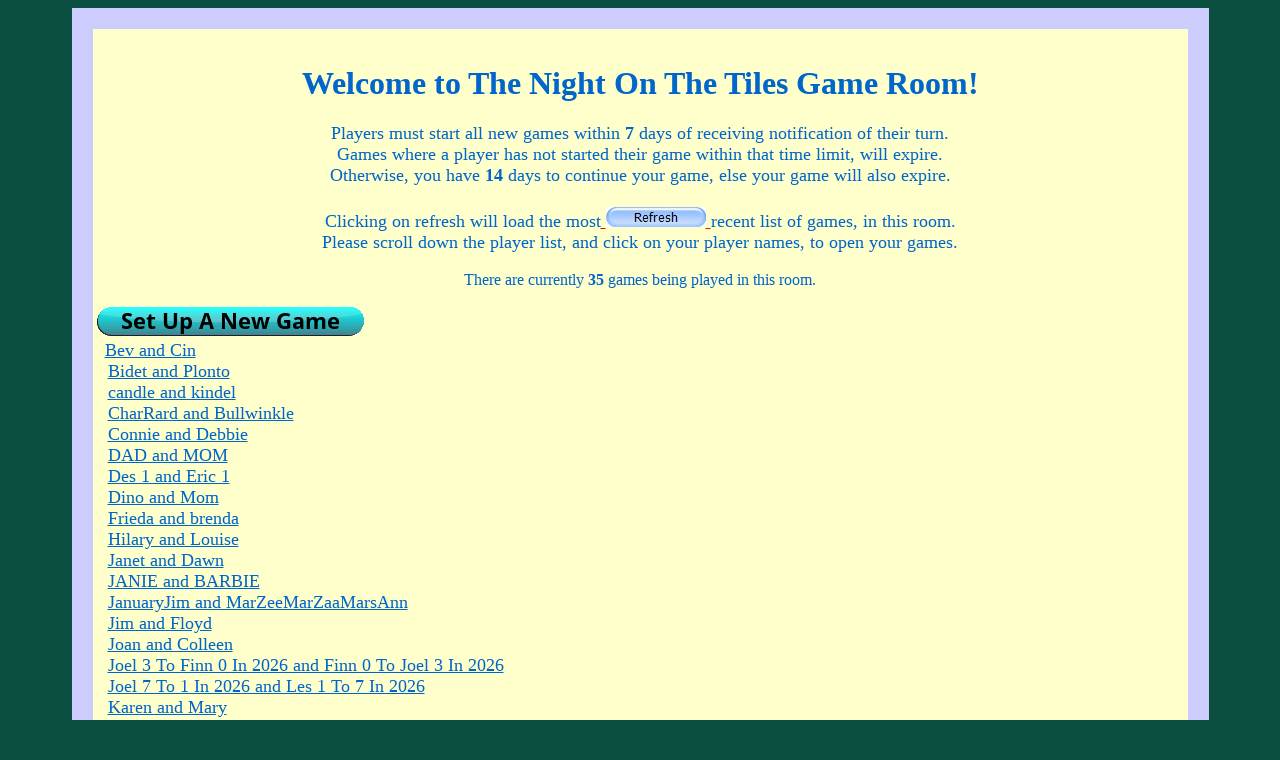

--- FILE ---
content_type: text/html; charset=ISO-8859-1
request_url: https://thepixiepit.co.uk/cgi-bin/scrab/p2/r14/crossword.pl
body_size: 10160
content:
<HTML>
<HEAD>
<meta http-equiv="Content-Type" content="text/html; charset=utf-8">
<TITLE>Choose Your Scrabble&copy; Game</TITLE>
</HEAD>

<body bgcolor="#0B4F40" text="#0066CC" link="#FF0000" vlink="#FF0000">
<form action="https://thepixiepit.co.uk/cgi-bin/scrab/p2/r14/crossword.pl" method="get">
<div align="center"><table border="20" width="90%" cellspacing="0" cellpadding="0" bgcolor="#FFFFCC" bordercolor="#CCCCFF">
<tr><td width="100%"><center><br><br>

<font face='Century Gothic' size='6'><b>Welcome to The Night On The Tiles Game Room!</b><br><font face="Century Gothic" size="4"><br>Players must start all new games within <b>7</b> days of receiving notification of their turn.<br>Games where a player has not started their game within that time limit, will expire.<br>Otherwise, you have <b>14</b> days to continue your game, else your game will also expire.<br><br>Clicking on refresh will load the most<a href='javascript:location.reload(true);'> <img src='https://thepixiepit.co.uk/refresh.jpg' border='0' title='click to refresh login page'> </a>recent list of games, in this room.<br>Please scroll down the player list, and click on your player names, to open your games.</center><font face="Century Gothic" size="3" color="#0066CC">
<br><center>There are currently <b>35</b> games being played in this room.</center><br>&nbsp;<a href='https://thepixiepit.co.uk/cgi-bin/scrab/p2/r14/crossword.pl?board=-SET-UP_A_NEW_GAME'><img src='https://thepixiepit.co.uk/scrabble/button.gif' border='0'></a><br>
&nbsp;&nbsp;&nbsp;<a href='https://thepixiepit.co.uk/cgi-bin/scrab/p2/r14/crossword.pl?board=Bev_and_Cin'><font face='Century Gothic' size='4' color='#0066CC'>Bev and Cin</a><br>
&nbsp;&nbsp;&nbsp;<a href='https://thepixiepit.co.uk/cgi-bin/scrab/p2/r14/crossword.pl?board=Bidet_and_Plonto'><font face='Century Gothic' size='4' color='#0066CC'>Bidet and Plonto</a><br>
&nbsp;&nbsp;&nbsp;<a href='https://thepixiepit.co.uk/cgi-bin/scrab/p2/r14/crossword.pl?board=candle_and_kindel'><font face='Century Gothic' size='4' color='#0066CC'>candle and kindel</a><br>
&nbsp;&nbsp;&nbsp;<a href='https://thepixiepit.co.uk/cgi-bin/scrab/p2/r14/crossword.pl?board=CharRard_and_Bullwinkle'><font face='Century Gothic' size='4' color='#0066CC'>CharRard and Bullwinkle</a><br>
&nbsp;&nbsp;&nbsp;<a href='https://thepixiepit.co.uk/cgi-bin/scrab/p2/r14/crossword.pl?board=Connie_and_Debbie'><font face='Century Gothic' size='4' color='#0066CC'>Connie and Debbie</a><br>
&nbsp;&nbsp;&nbsp;<a href='https://thepixiepit.co.uk/cgi-bin/scrab/p2/r14/crossword.pl?board=DAD_and_MOM'><font face='Century Gothic' size='4' color='#0066CC'>DAD and MOM</a><br>
&nbsp;&nbsp;&nbsp;<a href='https://thepixiepit.co.uk/cgi-bin/scrab/p2/r14/crossword.pl?board=Des_1_and_Eric_1'><font face='Century Gothic' size='4' color='#0066CC'>Des 1 and Eric 1</a><br>
&nbsp;&nbsp;&nbsp;<a href='https://thepixiepit.co.uk/cgi-bin/scrab/p2/r14/crossword.pl?board=Dino_and_Mom'><font face='Century Gothic' size='4' color='#0066CC'>Dino and Mom</a><br>
&nbsp;&nbsp;&nbsp;<a href='https://thepixiepit.co.uk/cgi-bin/scrab/p2/r14/crossword.pl?board=Frieda_and_brenda'><font face='Century Gothic' size='4' color='#0066CC'>Frieda and brenda</a><br>
&nbsp;&nbsp;&nbsp;<a href='https://thepixiepit.co.uk/cgi-bin/scrab/p2/r14/crossword.pl?board=Hilary_and_Louise'><font face='Century Gothic' size='4' color='#0066CC'>Hilary and Louise</a><br>
&nbsp;&nbsp;&nbsp;<a href='https://thepixiepit.co.uk/cgi-bin/scrab/p2/r14/crossword.pl?board=Janet_and_Dawn'><font face='Century Gothic' size='4' color='#0066CC'>Janet and Dawn</a><br>
&nbsp;&nbsp;&nbsp;<a href='https://thepixiepit.co.uk/cgi-bin/scrab/p2/r14/crossword.pl?board=JANIE_and_BARBIE'><font face='Century Gothic' size='4' color='#0066CC'>JANIE and BARBIE</a><br>
&nbsp;&nbsp;&nbsp;<a href='https://thepixiepit.co.uk/cgi-bin/scrab/p2/r14/crossword.pl?board=JanuaryJim_and_MarZeeMarZaaMarsAnn'><font face='Century Gothic' size='4' color='#0066CC'>JanuaryJim and MarZeeMarZaaMarsAnn</a><br>
&nbsp;&nbsp;&nbsp;<a href='https://thepixiepit.co.uk/cgi-bin/scrab/p2/r14/crossword.pl?board=Jim_and_Floyd'><font face='Century Gothic' size='4' color='#0066CC'>Jim and Floyd</a><br>
&nbsp;&nbsp;&nbsp;<a href='https://thepixiepit.co.uk/cgi-bin/scrab/p2/r14/crossword.pl?board=Joan_and_Colleen'><font face='Century Gothic' size='4' color='#0066CC'>Joan and Colleen</a><br>
&nbsp;&nbsp;&nbsp;<a href='https://thepixiepit.co.uk/cgi-bin/scrab/p2/r14/crossword.pl?board=Joel_3_To_Finn_0_In_2026_and_Finn_0_To_Joel_3_In_2026'><font face='Century Gothic' size='4' color='#0066CC'>Joel 3 To Finn 0 In 2026 and Finn 0 To Joel 3 In 2026</a><br>
&nbsp;&nbsp;&nbsp;<a href='https://thepixiepit.co.uk/cgi-bin/scrab/p2/r14/crossword.pl?board=Joel_7_To_1_In_2026_and_Les_1_To_7_In_2026'><font face='Century Gothic' size='4' color='#0066CC'>Joel 7 To 1 In 2026 and Les 1 To 7 In 2026</a><br>
&nbsp;&nbsp;&nbsp;<a href='https://thepixiepit.co.uk/cgi-bin/scrab/p2/r14/crossword.pl?board=Karen_and_Mary'><font face='Century Gothic' size='4' color='#0066CC'>Karen and Mary</a><br>
&nbsp;&nbsp;&nbsp;<a href='https://thepixiepit.co.uk/cgi-bin/scrab/p2/r14/crossword.pl?board=Linda_and_Mary'><font face='Century Gothic' size='4' color='#0066CC'>Linda and Mary</a><br>
&nbsp;&nbsp;&nbsp;<a href='https://thepixiepit.co.uk/cgi-bin/scrab/p2/r14/crossword.pl?board=Liz_and_Sheila'><font face='Century Gothic' size='4' color='#0066CC'>Liz and Sheila</a><br>
&nbsp;&nbsp;&nbsp;<a href='https://thepixiepit.co.uk/cgi-bin/scrab/p2/r14/crossword.pl?board=madge_and_mary_rose'><font face='Century Gothic' size='4' color='#0066CC'>madge and mary rose</a><br>
&nbsp;&nbsp;&nbsp;<a href='https://thepixiepit.co.uk/cgi-bin/scrab/p2/r14/crossword.pl?board=Mary_and_Anne'><font face='Century Gothic' size='4' color='#0066CC'>Mary and Anne</a><br>
&nbsp;&nbsp;&nbsp;<a href='https://thepixiepit.co.uk/cgi-bin/scrab/p2/r14/crossword.pl?board=Matt_and_Peggy'><font face='Century Gothic' size='4' color='#0066CC'>Matt and Peggy</a><br>
&nbsp;&nbsp;&nbsp;<a href='https://thepixiepit.co.uk/cgi-bin/scrab/p2/r14/crossword.pl?board=Ma_and_So'><font face='Century Gothic' size='4' color='#0066CC'>Ma and So</a><br>
&nbsp;&nbsp;&nbsp;<a href='https://thepixiepit.co.uk/cgi-bin/scrab/p2/r14/crossword.pl?board=OogyMoogyShnoogy_and_IppityBippityBoo'><font face='Century Gothic' size='4' color='#0066CC'>OogyMoogyShnoogy and IppityBippityBoo</a><br>
&nbsp;&nbsp;&nbsp;<a href='https://thepixiepit.co.uk/cgi-bin/scrab/p2/r14/crossword.pl?board=Robert_and_Ruth'><font face='Century Gothic' size='4' color='#0066CC'>Robert and Ruth</a><br>
&nbsp;&nbsp;&nbsp;<a href='https://thepixiepit.co.uk/cgi-bin/scrab/p2/r14/crossword.pl?board=Sally_and_Ron'><font face='Century Gothic' size='4' color='#0066CC'>Sally and Ron</a><br>
&nbsp;&nbsp;&nbsp;<a href='https://thepixiepit.co.uk/cgi-bin/scrab/p2/r14/crossword.pl?board=Sheridano_and_Steverino'><font face='Century Gothic' size='4' color='#0066CC'>Sheridano and Steverino</a><br>
&nbsp;&nbsp;&nbsp;<a href='https://thepixiepit.co.uk/cgi-bin/scrab/p2/r14/crossword.pl?board=Snow_fairy_and_Drift_girl'><font face='Century Gothic' size='4' color='#0066CC'>Snow fairy and Drift girl</a><br>
&nbsp;&nbsp;&nbsp;<a href='https://thepixiepit.co.uk/cgi-bin/scrab/p2/r14/crossword.pl?board=Stop_the_world_and_I_want_to_get_off'><font face='Century Gothic' size='4' color='#0066CC'>Stop the world and I want to get off</a><br>
&nbsp;&nbsp;&nbsp;<a href='https://thepixiepit.co.uk/cgi-bin/scrab/p2/r14/crossword.pl?board=Susan_and_Betsy'><font face='Century Gothic' size='4' color='#0066CC'>Susan and Betsy</a><br>
&nbsp;&nbsp;&nbsp;<a href='https://thepixiepit.co.uk/cgi-bin/scrab/p2/r14/crossword.pl?board=Susan_in_CV_and_Joel_in'><font face='Century Gothic' size='4' color='#0066CC'>Susan in CV and Joel in</a><br>
&nbsp;&nbsp;&nbsp;<a href='https://thepixiepit.co.uk/cgi-bin/scrab/p2/r14/crossword.pl?board=TWS_and_DBE'><font face='Century Gothic' size='4' color='#0066CC'>TWS and DBE</a><br>
&nbsp;&nbsp;&nbsp;<a href='https://thepixiepit.co.uk/cgi-bin/scrab/p2/r14/crossword.pl?board=Wet_and_January'><font face='Century Gothic' size='4' color='#0066CC'>Wet and January</a><br>
&nbsp;&nbsp;&nbsp;<a href='https://thepixiepit.co.uk/cgi-bin/scrab/p2/r14/crossword.pl?board=YogiJER_and_JacalKEV'><font face='Century Gothic' size='4' color='#0066CC'>YogiJER and JacalKEV</a><br>

<br><div align="center"><hr width='530'>
<font face="Century Gothic" size="3" color="#0066CC"><a href="https://www.facebook.com/groups/3222880544" target=_'blank'>Facebook <img border="0" src="https://thepixiepit.co.uk/fb.jpg" align="absmiddle" width="16" height="16" title="The Pixie Pit Scrabble Players Facebook Group"></a> | <a href='https://thepixiepit.co.uk/scrabble/disclaimer.html' target='_blank'>Disclaimer</a> | <a href='https://thepixiepit.co.uk/scrabble/rules.html' target=_'blank'>Rules</a> | <a href='https://thepixiepit.co.uk/scrabble/tiles.html' target=_'blank'>Tile Sets</a> | <a href='https://thepixiepit.co.uk/cgi-bin/scrabgb/igb.cgi?q=view' target=_'blank'>Guestbook</a> | <a href='https://thepixiepit.co.uk/scrabble/blank.htm' target=_'blank'>Blanks</a><hr width='530'><a href='https://thepixiepit.co.uk/scrabble/silly.htm' target='_blank'>Silly Stuff</a> | <a href='https://thepixiepit.co.uk/scrabble/words.htm' target=_'blank'>Wacky Words</a> | <a href='https://thepixiepit.co.uk/scrabble/help.html' target='_blank'>First Time Help</a> | <a href='https://thepixiepit.co.uk/scrabble/postadmin.htm' target='_blank'>Submit A Query</a> | <a href="https://thepixiepit.co.uk/">Home</a><hr width='530'><br><a href="https://www.penguin-uk.com/" target="_blank"><img src='https://thepixiepit.co.uk/scrabble/penguin.png' border='0'></a><br><a href="https://www.penguin-uk.com/" target="_blank">Reliably Hosted By Penguin Internet Ltd</a><br><br><font face="Century Gothic" size="2" color="#0066CC"><center>The Pixie Pit© Copyright 1998 - 2027 all rights reserved.</div><br>
             </td>
            </tr>
           </table>
          </center>
         </div>
        </td>
       </tr>
      </table>
     </center>
    </div>
  </table>
 </body>
</html>

